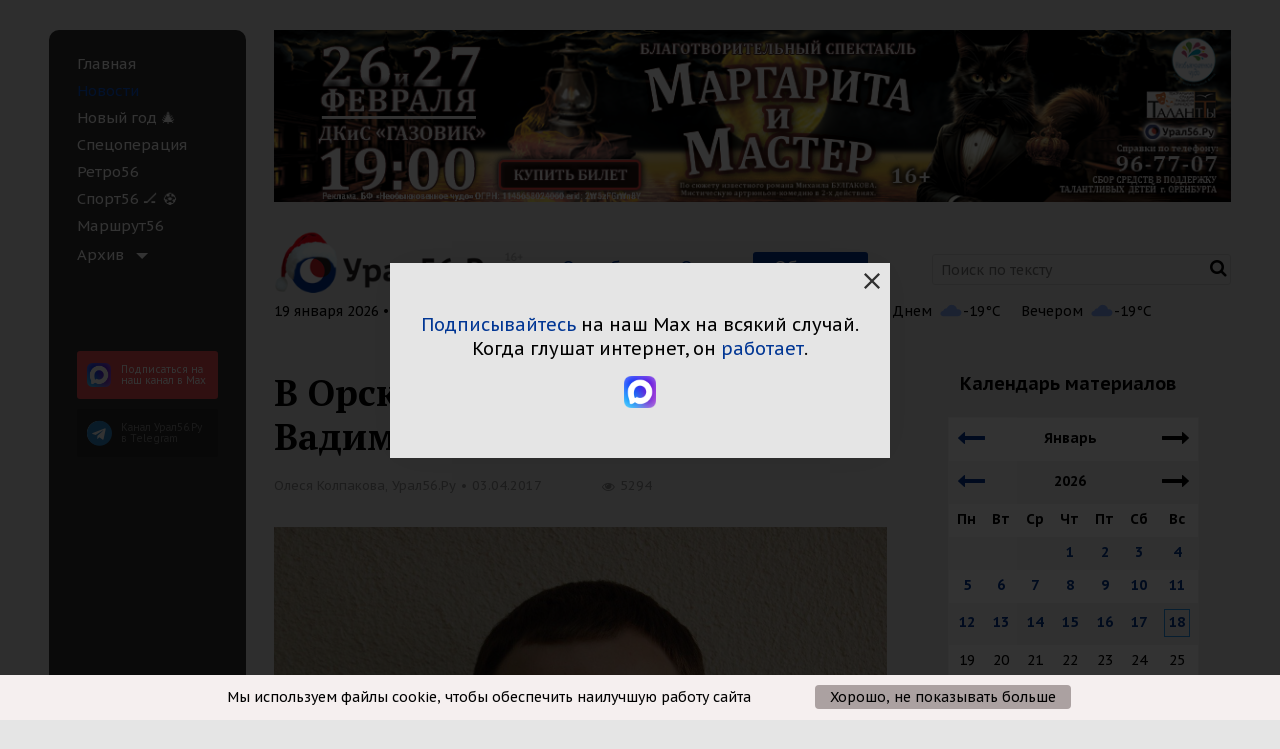

--- FILE ---
content_type: text/html; charset=UTF-8
request_url: https://www.ural56.ru/include/ajax/getHeaderTime.php?_=1768766197733
body_size: -116
content:

19 января 2026 • Пн • 00:56

--- FILE ---
content_type: text/html; charset=UTF-8
request_url: https://www.ural56.ru/include/ajax/getPopularNews.php?_=1768766197734
body_size: 11623
content:

  <h3 class="popular__title">
    <span id="popular-tabs" data-tabs role="tablist">
      Самое читаемое
      <span class="tabs-title popular__tabs-title is-active">
        <a class="popular__title-link" href="#pop-panel1" role="tab" aria-selected="true">за&nbsp;сегодня</a>
      </span> /
      <span class="tabs-title popular__tabs-title">
        <a class="popular__title-link" href="#pop-panel2" role="tab">за&nbsp;неделю</a>
      </span> /
      <span class="tabs-title popular__tabs-title">
        <a class="popular__title-link" href="#pop-panel3" role="tab">за&nbsp;месяц</a>
      </span>
    </span>
  </h3>
    <div class="tabs-content popular__tabs-content" data-tabs-content="popular-tabs">
      <div class="tabs-panel popular__tabs-panel is-active" id="pop-panel1">
        

<div class="popular__grid popular__grid_1">
      <div class="popular__grid-item">
      <div class="news-list__item news-list__item_no">
                <div class="news-list__item-img">
          <a href="/news/762656/">
            <img src="/upload/resize_cache/iblock/86d/589_282_2/v68zvhp0wz9t6i15h571fb5owquvsc4t.jpeg" alt="Наталья в своем «жилище». Стоп-кадры из программы «Мужское женское»" width="298" height="142" loading="lazy">
          </a>
        </div>
        <div class="news-list__item-data">
          <a href="/news/762656/" class="news-list__title">
            Жительница Оренбурга с детьми живет в бане после развода          </a>
          <div class="news-list__descr"></div>
          <div class="views">
            <span class="views__date">18 января 2026, 10:05</span>
            <span class="views counter-views" data-countview="true" data-id="762656">
                <span class="fa fa-eye views__eye"></span><span class="views-counter">2074</span>
                          </span>
          </div>
        </div>
      </div>
    </div>
      <div class="popular__grid-item">
      <div class="news-list__item news-list__item_no">
                <div class="news-list__item-img">
          <a href="/news/762610/">
            <img src="/upload/resize_cache/iblock/9c0/589_282_2/zqy50r0jr6gbdy8kz1hdananfas5bkaj.jpg" alt="Олег Бритвин. Источник: Соцсети" width="298" height="142" loading="lazy">
          </a>
        </div>
        <div class="news-list__item-data">
          <a href="/news/762610/" class="news-list__title">
            На Урале застрелили сотрудника МЧС. Убийца утверждает, что принял его за зверя          </a>
          <div class="news-list__descr"></div>
          <div class="views">
            <span class="views__date">18 января 2026, 00:10</span>
            <span class="views counter-views" data-countview="true" data-id="762610">
                <span class="fa fa-eye views__eye"></span><span class="views-counter">1467</span>
                          </span>
          </div>
        </div>
      </div>
    </div>
      <div class="popular__grid-item">
      <div class="news-list__item news-list__item_no">
                <div class="news-list__item-img">
          <a href="/news/762547/">
            <img src="/upload/resize_cache/iblock/0cd/589_282_2/p0eo2czv3dkq05dz20332apmqzql9sec.jpg" alt="«Никаких грехов моржевание не прощает»: Известный священник заявил, что крещенское купание – это не церковная традиция" width="298" height="142" loading="lazy">
          </a>
        </div>
        <div class="news-list__item-data">
          <a href="/news/762547/" class="news-list__title">
            «Никаких грехов моржевание не прощает»: Известный священник заявил, что крещенское купание – это не церковная традиция          </a>
          <div class="news-list__descr"></div>
          <div class="views">
            <span class="views__date">18 января 2026, 12:43</span>
            <span class="views counter-views" data-countview="true" data-id="762547">
                <span class="fa fa-eye views__eye"></span><span class="views-counter">576</span>
                          </span>
          </div>
        </div>
      </div>
    </div>
  </div>

      </div>
      <div class="tabs-panel popular__tabs-panel" id="pop-panel2">
        

<div class="popular__grid popular__grid_1">
      <div class="popular__grid-item">
      <div class="news-list__item news-list__item_no">
                <div class="news-list__item-img">
          <a href="/news/762395/">
            <img src="/upload/resize_cache/iblock/03e/589_282_2/440xj2kqq4abh4cvqx3b7i7mnxzffce3.jpg" alt="На улице холодно: Информация об отмене занятий в школах Оренбургской области" width="298" height="142" loading="lazy">
          </a>
        </div>
        <div class="news-list__item-data">
          <a href="/news/762395/" class="news-list__title">
            На улице холодно: Информация об отмене занятий в школах Оренбургской области          </a>
          <div class="news-list__descr"></div>
          <div class="views">
            <span class="views__date">15 января 2026, 06:22</span>
            <span class="views counter-views" data-countview="true" data-id="762395">
                <span class="fa fa-eye views__eye"></span><span class="views-counter">5487</span>
                          </span>
          </div>
        </div>
      </div>
    </div>
      <div class="popular__grid-item">
      <div class="news-list__item news-list__item_no">
                <div class="news-list__item-img">
          <a href="/news/762458/">
            <img src="/upload/resize_cache/iblock/a73/589_282_2/erv5rckc1tfjvdmy3evhn97laf5zyjdy.png" alt="Обновление дороги ст. Сара-Самарское, фото: Яндекс.Карты" width="298" height="142" loading="lazy">
          </a>
        </div>
        <div class="news-list__item-data">
          <a href="/news/762458/" class="news-list__title">
            Дорогу станция Сара – Самарское в Оренбургской области, ведущей в Башкирию, планируют ремонтировать          </a>
          <div class="news-list__descr"></div>
          <div class="views">
            <span class="views__date">15 января 2026, 22:00</span>
            <span class="views counter-views" data-countview="true" data-id="762458">
                <span class="fa fa-eye views__eye"></span><span class="views-counter">5290</span>
                          </span>
          </div>
        </div>
      </div>
    </div>
      <div class="popular__grid-item">
      <div class="news-list__item news-list__item_no">
                <div class="news-list__item-img">
          <a href="/news/762467/">
            <img src="/upload/resize_cache/iblock/855/589_282_2/wcambtdftr43blmrf5122g40fboaldtr.jpg" alt="Трасса Оренбург – Орск. Фото из архива" width="298" height="142" loading="lazy">
          </a>
        </div>
        <div class="news-list__item-data">
          <a href="/news/762467/" class="news-list__title">
            До 16 января 10:00 продлено перекрытие трассы Оренбург - Орск          </a>
          <div class="news-list__descr"></div>
          <div class="views">
            <span class="views__date">15 января 2026, 16:40</span>
            <span class="views counter-views" data-countview="true" data-id="762467">
                <span class="fa fa-eye views__eye"></span><span class="views-counter">4460</span>
                          </span>
          </div>
        </div>
      </div>
    </div>
  </div>

      </div>
      <div class="tabs-panel popular__tabs-panel" id="pop-panel3">
        

<div class="popular__grid popular__grid_1">
      <div class="popular__grid-item">
      <div class="news-list__item news-list__item_no">
                <div class="news-list__item-img">
          <a href="/news/761049/">
            <img src="/upload/resize_cache/iblock/cc9/589_282_2/o5a8ugx1go2nk0cj6m851t3ih219vt0l.jpg" alt="Пришли морозы: Информация об отмене занятий в школах Оренбургской области" width="298" height="142" loading="lazy">
          </a>
        </div>
        <div class="news-list__item-data">
          <a href="/news/761049/" class="news-list__title">
            Пришли морозы: Информация об отмене занятий в школах Оренбургской области          </a>
          <div class="news-list__descr"></div>
          <div class="views">
            <span class="views__date">25 декабря 2025, 06:27</span>
            <span class="views counter-views" data-countview="true" data-id="761049">
                <span class="fa fa-eye views__eye"></span><span class="views-counter">11490</span>
                          </span>
          </div>
        </div>
      </div>
    </div>
      <div class="popular__grid-item">
      <div class="news-list__item news-list__item_no">
                <div class="news-list__item-img">
          <a href="/news/761025/">
            <img src="/upload/resize_cache/iblock/e70/589_282_2/5eza1b84es3fif3ve50bblztuk0hmzs5.jpeg" alt="Перекрытый участок на Яндекс. Карты" width="298" height="142" loading="lazy">
          </a>
        </div>
        <div class="news-list__item-data">
          <a href="/news/761025/" class="news-list__title">
            Под Оренбургом временно перекрыли участок трассы М-5 «Урал»          </a>
          <div class="news-list__descr"><span style="color: #ff0000;">С 13:40 ограничения сняты</span></div>
          <div class="views">
            <span class="views__date">24 декабря 2025, 12:42</span>
            <span class="views counter-views" data-countview="true" data-id="761025">
                <span class="fa fa-eye views__eye"></span><span class="views-counter">10414</span>
                          </span>
          </div>
        </div>
      </div>
    </div>
      <div class="popular__grid-item">
      <div class="news-list__item news-list__item_no">
                <div class="news-list__item-img">
          <a href="/news/760706/">
            <img src="/upload/resize_cache/iblock/bdf/589_282_2/dg9b101z83goo23tgetx1kscv9fqlj4x.jpg" alt="Зима в Оренбургской области. Фото из архива" width="298" height="142" loading="lazy">
          </a>
        </div>
        <div class="news-list__item-data">
          <a href="/news/760706/" class="news-list__title">
            В ближайшее время в Оренбургской области ухудшится погода           </a>
          <div class="news-list__descr"></div>
          <div class="views">
            <span class="views__date">19 декабря 2025, 19:02</span>
            <span class="views counter-views" data-countview="true" data-id="760706">
                <span class="fa fa-eye views__eye"></span><span class="views-counter">7764</span>
                          </span>
          </div>
        </div>
      </div>
    </div>
  </div>

      </div>
    </div>


--- FILE ---
content_type: text/html; charset=UTF-8
request_url: https://www.ural56.ru/include/ajax/getCookieInfo.php?_=1768766197735
body_size: 755
content:
    <div class="top-cookie x-top-cookie">
        <div class="row top-cookie__row">
            <div class="small-24 large-12 large-offset-3 columns top-cookie__column">
                Мы используем файлы cookie<span class="u-hidden-sm">, чтобы обеспечить наилучшую работу сайта</span>
            </div>
            <div class="lsmall-24 large-6 columns end top-cookie__column">
                <button class="top-cookie__button x-top-cookie__button">Хорошо<span class="u-hidden-sm">, не показывать больше</span></button>
            </div>
        </div>
    </div>
    

--- FILE ---
content_type: text/html; charset=UTF-8
request_url: https://www.ural56.ru/local/api/elements/showCounter.php
body_size: -97
content:
[{"ID":"539160","SHOW_COUNTER":5294}]